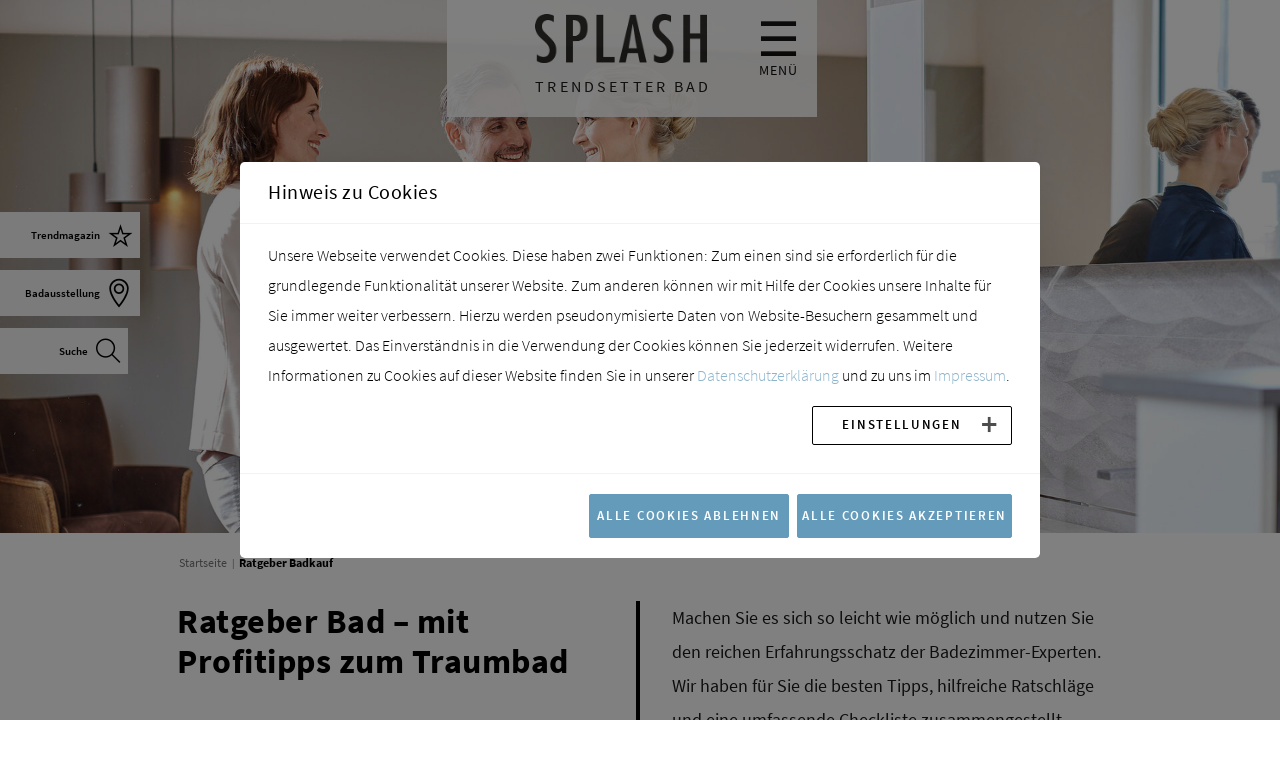

--- FILE ---
content_type: text/html; charset=utf-8
request_url: https://www.splash-bad.de/ratgeber-bad
body_size: 15082
content:
<!DOCTYPE html>
<html lang="de">
<head>
    <meta charset="utf-8">

<!-- 
	This website is powered by TYPO3 - inspiring people to share!
	TYPO3 is a free open source Content Management Framework initially created by Kasper Skaarhoj and licensed under GNU/GPL.
	TYPO3 is copyright 1998-2025 of Kasper Skaarhoj. Extensions are copyright of their respective owners.
	Information and contribution at https://typo3.org/
-->



<meta name="generator" content="TYPO3 CMS">
<meta name="description" content="Alles Wissenswerte, hilfreiche Ratschläge und neue Trends rund um Planung, Einrichtung und Gestaltung Ihres Bades finden Sie bei SPLASH-Bad.">
<meta name="viewport" content="width=device-width, initial-scale=1.0">
<meta name="robots" content="INDEX,FOLLOW">
<meta name="author" content="ps">
<meta name="keywords" content="Splash Trendsetter Bad">
<meta name="twitter:card" content="summary">


<link rel="stylesheet" href="/typo3temp/assets/compressed/merged-2945c5cb45bc7db6792def0d2f544f09-6431752bafe2a6fc17280ce1cadd53c3.css?1766416863" media="all">







<title>Der Badezimmer Ratgeber mit Profi-Tipps – SPLASH Bad</title>            <meta property="og:image" content="/fileadmin/user_upload/Ratgeber/badausstellung-kunden-fachhandwerker-splash-bad.jpg">
            <meta property="og:description" content="Alles Wissenswerte, hilfreiche Ratschläge und neue Trends rund um Planung, Einrichtung und Gestaltung Ihres Bades finden Sie bei SPLASH-Bad.">
            <meta property="og:title" content="Der Badezimmer Ratgeber mit Profi-Tipps – SPLASH Bad">
            <meta property="og:url" content="https://www.splash-bad.de/ratgeber-bad">
            <meta property="og:image:alt" content="SPLASH Badausstellung mit Kundenpaar,das sich Sanitärprodukte ansieht und vom Fachhandwerker beraten wird."><meta name="p:domain_verify" content="70631ad141bacc750da7e4384a9402a6"><link rel="canonical" href="https://www.splash-bad.de/ratgeber-bad">

    <link rel="apple-touch-icon" sizes="57x57" href="/typo3conf/ext/splash/Resources/Public/Favicons/apple-touch-icon-57x57.png?1535470580">
    <link rel="apple-touch-icon" sizes="60x60" href="/typo3conf/ext/splash/Resources/Public/Favicons/apple-touch-icon-60x60.png?1535470594">
    <link rel="apple-touch-icon" sizes="72x72" href="/typo3conf/ext/splash/Resources/Public/Favicons/apple-touch-icon-72x72.png?1535470602">
    <link rel="apple-touch-icon" sizes="76x76" href="/typo3conf/ext/splash/Resources/Public/Favicons/apple-touch-icon-76x76.png?1535470610">
    <link rel="apple-touch-icon" sizes="114x114" href="/typo3conf/ext/splash/Resources/Public/Favicons/apple-touch-icon-114x114.png?1535470616">
    <link rel="apple-touch-icon" sizes="120x120" href="/typo3conf/ext/splash/Resources/Public/Favicons/apple-touch-icon-120x120.png?1535470624">
    <link rel="apple-touch-icon" sizes="144x144" href="/typo3conf/ext/splash/Resources/Public/Favicons/apple-touch-icon-144x144.png?1535470638">
    <link rel="apple-touch-icon" sizes="152x152" href="/typo3conf/ext/splash/Resources/Public/Favicons/apple-touch-icon-152x152.png?1535470646">
    <link rel="apple-touch-icon" sizes="180x180" href="/typo3conf/ext/splash/Resources/Public/Favicons/apple-touch-icon-180x180.png?1535470654">
    <link rel="icon" type="image/png" href="/typo3conf/ext/splash/Resources/Public/Favicons/favicon-32x32.png?1535470344" sizes="32x32">
    <link rel="icon" type="image/png" href="/typo3conf/ext/splash/Resources/Public/Favicons/android-chrome-192x192.png?1535470662" sizes="192x192">
    <!-- <link rel="icon" type="image/png" href="/typo3conf/ext/splash/Resources/Public/Favicons/favicon-96x96.png" sizes="96x96"> -->
    <link rel="icon" type="image/png" href="/typo3conf/ext/splash/Resources/Public/Favicons/favicon-16x16.png?1535470324" sizes="16x16">
    <!--
    <link rel="manifest" href="/typo3conf/ext/splash/Resources/Public/Favicons/manifest.json">
    <meta name="msapplication-TileColor" content="#da532c">
    <meta name="msapplication-TileImage" content="/typo3conf/ext/splash/Resources/Public/Favicons/mstile-144x144.png">

    -->

<script> function isMobileDevice() { return (typeof window.orientation !== "undefined") || (navigator.userAgent.indexOf('IEMobile') !== -1); };</script>

</head>
<body id="page_id-6">

    

    <!-- PARTIAL  Navbar -->
    <!-- Navbar -->
<nav id="navbar" class="navbar navbar-expand-lg navbar-dark navbar-stick-dark" data-navbar="sticky">
    <div class="container">
        <div class="row">

            <div class="menubanner">
                <div class="col-sm-8 offset-sm-2 menu-logo">
                    <p class="h1 nav-title mobile-align-left">
                        <a href="/">
                            <img alt="logo splashbad trendsetter bad" src="/typo3conf/ext/splash/Resources/Public/images/logos/splash-logo.png">
                            <img class="logo-white" alt="logo splashbad trendsetter bad white" src="/typo3conf/ext/splash/Resources/Public/images/logos/splash-logo_white.png">
                        </a>
                    </p>
                    <p class="nav-subtitle mobile-align-left stretch" id="stretch">TRENDSETTER BAD</p>
                </div>
                <div class="col-sm-2 col-md-2 menu-trigger">
                    <nav class="nav nav-navbar">
                        <a class="nav-link lead-3" href="#" data-toggle="offcanvas" data-target="#offcanvas-menu">
                            &#9776;<br><span class="burger-menu-text">MENÜ</span>
                        </a>
                    </nav>
                </div>
            </div>
        </div>
    </div>
</nav>
<!-- /.navbar -->


    <!-- PARTIAL Offcanvas - Menu -->
    
<div id="offcanvas-menu" class="offcanvas text-white px-7" data-animation="slide-left" style="background-color: rgba(0,0,0,0.9)">
	<button id="close_offcanvas_menu" type="button" class="close position-static px-0" data-dismiss="offcanvas" aria-label="Close">
		<span aria-hidden="true">×</span>
	</button>

    <div class="row">
        <div id="mainnav" class="col-xl-6 col-lg-12 col-md-6">
            <nav class="nav nav-lead flex-column mt-7"> <ul class="level1"> <li id="close_mobile_menu" style="display: none;"><a>zurück</a></li><li><div><a href="/" class="nav-link" title="Startseite">Startseite</a></div></li><li><div class="main-nav-item"><a href="/trend-magazin" class="nav-link d-inline">Trend-Magazin</a><a href="#" class="fa fa-chevron-right nav-link nav-chevron d-inline" aria-hidden="true"></a></div><ul class="level2"><li><div><a href="/trendthemen" class="nav-link" title="Trend-Magazin">Trendthemen</a></div></li><li><div><a href="/interviews" class="nav-link" title="Trend-Magazin">Interviews</a></div></li><li><div><a href="/events-awards" class="nav-link" title="Trend-Magazin">Events &amp; Awards</a></div></li><li><div><a href="/produktnews" class="nav-link" title="Trend-Magazin">Produktnews</a></div></li></ul></li><li><div class="main-nav-item"><a href="/badezimmer-ideen" class="nav-link d-inline">Badezimmer Ideen</a><a href="#" class="fa fa-chevron-right nav-link nav-chevron d-inline" aria-hidden="true"></a></div><ul class="level2"><li><div><a href="/badezimmer-ideen/badplanung" class="nav-link" title="Was bei der Badplanung wichtig ist, verrät Ihnen SPLASH Bad. Nutzen Sie die Planungsbeispiele, Checklisten und Ratschläge der Bad-Profis!">Badplanung</a></div></li><li><div><a href="/badezimmer-ideen/barrierefreies-bad" class="nav-link" title="Barrierefreie Bäder mit Anspruch an Design und Funktion zeigt SPLASH Bad. Sie werden die Freiheit dieser komfortablen Badezimmer lieben!">Barrierefreies Bad</a></div></li><li><div><a href="/badezimmer-ideen/bad-design" class="nav-link" title="Design im Badezimmer hat viele Gesichter. SPLASH Bad zeigt Ihnen tolle Bad Designs und inspiriert Sie mit genialen Gestaltungsideen!">Bad Design</a></div></li><li><div><a href="/badezimmer-ideen/kleine-baeder" class="nav-link" title="Badezimmerideen für Bäder mit wenig Platz liefert SPLASH-Bad. 
Machen Sie Ihr kleines Bad, Ihr Gäste Bad oder Ihr Gäste WC zum Hingucker!">Kleine Bäder</a></div></li><li><div><a href="/badezimmer-ideen/familienbad" class="nav-link" title="Entdecke die schönsten badideen für Familienbäder bei SPLASH Trendsetter Bad.">Familienbad</a></div></li><li><div><a href="/badezimmer-ideen/moderne-baeder" class="nav-link" title="Entdecken Sie moderne Bäder mit Design vom Feinsten bei SPLASH Bad. Lassen Sie sich von aktuellen Trends und Ideen inspirieren!

">Moderne Bäder</a></div></li><li><div><a href="/badezimmer-ideen/nachhaltiges-bad" class="nav-link" title="Der Fokus auf Nachhaltigkeit spielt auch im Badezimmer eine große Rolle. Der Verbraucher entscheidet sich heute für zukunftstaugliche Produkte und setzt gerne auf verantwortungsvolle Hersteller. SPLASH Bad zeigt, wie das nachhaltige Badezimmer aussieht!">Nachhaltiges Bad</a></div></li><li><div><a href="/badezimmer-ideen/traumbaeder" class="nav-link" title="Trends und Ideen für Ihr Traumbad entdecken? Die SPLASH-Bad Traumbad Galerie inspiriert. Erwecken Sie Ihren Badezimmertraum zum Leben! ">Traumbäder</a></div></li></ul></li><li><div class="main-nav-item"><a href="/technik-ideen" class="nav-link d-inline">Technik Ideen</a><a href="#" class="fa fa-chevron-right nav-link nav-chevron d-inline" aria-hidden="true"></a></div><ul class="level2"><li><div><a href="/marken-produkte/haustechnik/smart-home" class="nav-link" title="Smart Home">Smart Home</a></div></li><li><div><a href="/marken-produkte/haustechnik/heizungstechnik" class="nav-link" title="Heizungstechnik">Heizungstechnik</a></div></li><li><div><a href="/marken-produkte/haustechnik/belueftung-und-klima" class="nav-link" title="Belüftung &amp; Klima">Belüftung &amp; Klima</a></div></li><li><div><a href="/marken-produkte/haustechnik/wasseraufbereitung" class="nav-link" title="Wasseraufbereitung">Wasseraufbereitung</a></div></li><li><div><a href="/marken-produkte/haustechnik/leckageschutz-entwaesserung" class="nav-link" title="Leckageschutz &amp; Entwässerung">Leckageschutz &amp; Entwässerung</a></div></li><li><div><a href="/marken-produkte/badheizkoerper" class="nav-link" title="Badheizkörper">Badheizkörper</a></div></li><li><div><a href="/marken-produkte/toilette/dusch-wc" class="nav-link" title="Dusch-WC">Dusch-WC</a></div></li><li><div><a href="/bad-aktuell/beruehrungslose-armaturen" class="nav-link" title="Berührungslose Armaturen">Berührungslose Armaturen</a></div></li></ul></li><li><div class="main-nav-item"><a href="/marken-produkte" class="nav-link d-inline">Produkte</a><a href="#" class="fa fa-chevron-right nav-link nav-chevron d-inline" aria-hidden="true"></a></div><ul class="level2"><li><div><a href="/marken-produkte/badheizkoerper" class="nav-link" title="Fußbodenheizung, Handtuchheizkörper und Heizwände sind viel mehr als nur Wärmespender. Entdecken Sie die Badheizkörper der Zukunft!">Badheizkörper</a></div></li><li><div class="main-nav-item"><a href="/marken-produkte/badewanne" class="nav-link d-inline">Badewanne</a><a href="#" class="fa fa-chevron-right nav-link nav-chevron d-inline" aria-hidden="true"></a></div><ul class="level3"><li><div><a href="/marken-produkte/badewanne/freistehende-badewanne" class="nav-link" title="Freistehende Badewannen stehen für Luxus im Badezimmer. Entdecken Sie auf SPLASH Bad die Vielfalt der Ausführungen.
">Freistehende Badewanne</a></div></li><li><div><a href="/marken-produkte/badewanne/einbauwanne" class="nav-link" title="Auf SPLASH-Bad zeigen wir Ihnen die vielfältigen Möglichkeiten von individuell gestalteten Einbaubadewannen.">Einbauwanne</a></div></li></ul></li><li><div><a href="/marken-produkte/badmoebel" class="nav-link" title="Badmöbel sind Alleskönner: Entdecken Sie hier die neuesten Trends und Materialien der wichtigen Hersteller! Lassen Sie sich auf SPLASH Bad inspirieren!">Badmöbel</a></div></li><li><div><a href="/marken-produkte/badarmaturen" class="nav-link" title="Badarmaturen – entdecken Sie die Neuentwicklungen der Markenhersteller und finden Sie die passende Armatur für Ihr neues Badezimmer!">Badarmaturen</a></div></li><li><div class="main-nav-item"><a href="/marken-produkte/badspiegel" class="nav-link d-inline">Badspiegel</a><a href="#" class="fa fa-chevron-right nav-link nav-chevron d-inline" aria-hidden="true"></a></div><ul class="level3"><li><div><a href="/marken-produkte/badspiegel/spiegel" class="nav-link" title="Spiegel im Bad können mehr, als nur beim Styling zu helfen: Großzügige Spiegelflächen weiten selbst kleine Räume optisch – vor allem im Gästebad lässt sich dieser Effekt gezielt einsetzen.">Flächenspiegel</a></div></li><li><div><a href="/marken-produkte/badspiegel/kosmetikspiegel" class="nav-link" title="Moderne Kosmetikspiegel brillieren durch hochwertige Materialien, Vergrößerungsfunktion und eine ansprechende, energiesparende Ausleuchtung.">Kosmetikspiegel</a></div></li><li><div><a href="/marken-produkte/badspiegel/spiegelschrank" class="nav-link" title=" Flache Spiegelschränke oberhalb des Waschbeckens liefern viel Stauraum für Schminkutensilien, Rasierer und Gesichtspflege. Komfortable Spiegelschränke sind auch innen verspiegelt und beleuchtet – so lassen sie sich auch aufgeklappt gut nutzen und Tiegel und Fläschchen sind gut sichtbar und griffbereit.">Spiegelschrank</a></div></li></ul></li><li><div><a href="/marken-produkte/badaccessoires" class="nav-link" title="Badaccessoires passend zu Ihrem persönlichen Stil – entdecken Sie die Trends und Innovationen der Top-Markenhersteller!">Badaccessoires</a></div></li><li><div class="main-nav-item"><a href="/marken-produkte/dusche" class="nav-link d-inline">Dusche</a><a href="#" class="fa fa-chevron-right nav-link nav-chevron d-inline" aria-hidden="true"></a></div><ul class="level3"><li><div><a href="/marken-produkte/dusche/duschflaeche" class="nav-link" title="Moderne Badezimmer zeigen sich  heute mit bodenebenen Duschen und Duschflächen aus hochwertigen Materialien.">Duschfläche</a></div></li><li><div><a href="/marken-produkte/dusche/duschkabine" class="nav-link" title="Duschkabinen in vielen Größen und verschiedenen Einbausituationen.">Duschkabine</a></div></li><li><div><a href="/marken-produkte/dusche/duschabtrennung" class="nav-link" title="Duschabtrennungen sind heute in jedem Badezimmer möglich. Sonderanfertigen stellen kein Problem mher dar.">Duschabtrennung</a></div></li><li><div><a href="/marken-produkte/dusche/duschrinne" class="nav-link" title="Duschrinnen gibt es befliesbar als Wandablauf und sind inzwischen leicht in der Reinigung.">Duschrinne</a></div></li><li><div><a href="/marken-produkte/dusche/duscharmatur" class="nav-link" title="Auf SPLASH-Bad die vielfältigen Möglichkeiten von Duscharmaturen entdecken. Thermostate, Armatureneinheiten oder Einhebelmischer in hochwertigen Designs.
">Duscharmatur</a></div></li><li><div><a href="/marken-produkte/dusche/duschkopf" class="nav-link" title="Die Haut mit den vielfältigen Funktionen der neuen Handbrausen verwöhnen.">Duschkopf</a></div></li><li><div><a href="/marken-produkte/dusche/duschsystem" class="nav-link" title="Duschsysteme für Ihre Wellness-Dusche zuhause.">Duschsystem</a></div></li><li><div><a href="/marken-produkte/dusche/kopfbrause" class="nav-link" title="Kopfbrausen zur täglichen Entspannung in tollen Designs.">Kopfbrause</a></div></li><li><div><a href="/marken-produkte/dusche/regendusche" class="nav-link" title="Großflächige Regenduschen mit innovativen Technologien setzten neue Maßstäbe in der Dusche.">Regendusche</a></div></li><li><div><a href="/marken-produkte/dusche/wandverkleidung" class="nav-link" title="Einfach und ohne großen Aufwand das Badezimmer mit den innovativen Wandverkleidungen namhafter Sanitärhersteller renovieren.">Wandverkleidung</a></div></li></ul></li><li><div class="main-nav-item"><a href="/marken-produkte/haustechnik" class="nav-link d-inline">Haustechnik</a><a href="#" class="fa fa-chevron-right nav-link nav-chevron d-inline" aria-hidden="true"></a></div><ul class="level3"><li><div><a href="/marken-produkte/haustechnik/smart-home" class="nav-link" title="Zum Smart Home gehört auch immer ein intelligentes Badezimmer! Vorteile, Highlights und Trends für Ihr smartes Bad jetzt auf SPLASH Bad entdecken!">Smart Home</a></div></li><li><div><a href="/marken-produkte/haustechnik/heizungstechnik" class="nav-link" title="Moderne Badheizkörper werden erst durch smarte Thermostate, Heizungsfilter oder Leckageschutz zu wirklich perfekten Wärmespendern.">Heizungstechnik</a></div></li><li><div><a href="/marken-produkte/haustechnik/belueftung-und-klima" class="nav-link" title="Frische Luft im Bad – dafür sorgen moderne Klima- und Lüftungsanlagen. SPLASH Bad zeigt Vorteile, Produkte und Neuigkeiten rund um das Thema Badlüftung.">Belüftung und Klima</a></div></li><li><div><a href="/marken-produkte/haustechnik/wasseraufbereitung" class="nav-link" title="Wasser ohne Kalk, Chlor &amp; Co. dank Wasseraufbereitung: Entdecken Sie Funktionen, Vorteile, Kauf-Checkliste und Premium-Anbieter bei SPLASH BadBad!

">Wasseraufbereitung</a></div></li><li><div><a href="/marken-produkte/haustechnik/leckageschutz-entwaesserung" class="nav-link" title="Den besten Schutz vor Wasserschäden bietet ein moderner Leckageschutz. Hebeanlagen helfen bei der Entwässerung. ">Leckageschutz &amp; Entwässerung</a></div></li></ul></li><li><div><a href="/marken-produkte/komplettbad" class="nav-link" title="Inspiration für Ihr  komplettes Badezimmer rund um Planung, Gestaltung, Bad Möbel, Armaturen und  Haustechnik gibt es bei SPLASH Bad!">Komplettbad</a></div></li><li><div class="main-nav-item"><a href="/marken-produkte/toilette" class="nav-link d-inline">Toilette</a><a href="#" class="fa fa-chevron-right nav-link nav-chevron d-inline" aria-hidden="true"></a></div><ul class="level3"><li><div><a href="/marken-produkte/toilette/wc" class="nav-link" title="Designorientiert, spülrandlos, hygienisch, leicht zu Reinigen und besonders ressourcenschonend – die neue Generation von WCs bietet überraschend viel mehr.">WC</a></div></li><li><div><a href="/marken-produkte/toilette/dusch-wc" class="nav-link" title="Wohlbefinden für jeden Tag – mit der modernen Generation von Dusch-Was genießt man beispielsweise vorgewärmte Sitze, Warmluftfön und vor allem eine sanfte und hygienische Reinigung durch reines Wasser.">Dusch-WC</a></div></li><li><div><a href="/marken-produkte/toilette/wc-sitze-und-toilettendeckel" class="nav-link" title="Bei der Wahl des richtigen Toilettendeckels sollte man nicht sparen, im täglichen Gebrauch zählen langlebige, hygienische Qualität, einfache Reinigung und praktische Zusatz-Funktionen.">WC-Sitze und Toilettendeckel</a></div></li><li><div><a href="/marken-produkte/toilette/drueckerplatte" class="nav-link" title="WC-Betätigungsplatten berührt jeder Mensch mehrmals täglich, so lassen sich die Hersteller der Branche neues in Sachen Form, Farbe und Material dazu einfallen.">Drückerplatte</a></div></li></ul></li><li><div><a href="/marken-produkte/waschbecken" class="nav-link" title="Modern, klassisch oder puristisch – die Auswahl an verschiedenen Formen und Größen ist groß! Lassen Sie sich hier für Ihr Traumbad inspirieren!">Waschbecken</a></div></li><li><div><a href="/marken-produkte/wellness-spa" class="nav-link" title="Whirlpool und Dampfdusche für zu Hause: Wir haben die Neuheiten und Trends für Sie zusammengestellt!">Wellness Spa</a></div></li><li><div><a href="/marken-produkte/marken-von-a-z" class="nav-link" title="Badhersteller bringen mit ihren Produkten Qualität und Design ins Badezimmer. Die wichtigensten Marken fürs Badezimmer von A bis Z zeigt Splash Bad.">Marken von A-Z</a></div></li></ul></li><li><div class="main-nav-item"><a href="/badausstellung" class="nav-link d-inline">Badausstellung</a><a href="#" class="fa fa-chevron-right nav-link nav-chevron d-inline" aria-hidden="true"></a></div><ul class="level2"><li><div><a href="/badausstellung/wir-machen-ihr-bad" class="nav-link" title="Ein Badezimmer vom Profi beginnt mit der kompetenten Planung in der Badausstellung mit erfahrenen und fachkundigen Ansprechpartnern.">Wir machen Ihr Bad!</a></div></li><li><div><a href="/badausstellung/3-stufiger-vertrieb" class="nav-link" title="In Zeiten des Online Handels wird die professionelle Umsetzung der Badrenovierung immer wichtiger und gewährleisten Qualität &amp; Service für die Endverbraucher.">3-stufiger-Vertrieb</a></div></li><li><div><a href="/badausstellung/badausstellungssuche" class="nav-link" title="Mit der Badausstellungssuche schnell ans Ziel – hier sind die SPLASH Bad-Experten in Ihrer Nähe!">Badausstellungssuche</a></div></li></ul></li><li><div><a href="/lookbooks" class="nav-link" title="Die Splash Badezimmer Lookbooks 2024 bieten inspirierende Einblicke in die neuesten Badtrends und schönsten Baddesigns.">Lookbooks</a></div></li></ul></nav>
        </div>
        
                <div id="menuad" class="col-xl-6 col-lg-8 col-md-6 mx-auto">
                    <div class="flex-column mt-xl-7 mt-lg-0 mt-7 mb-7">
                        <div class="menu-ad position-relative">
                            <a href="https://www.vitra-studio.de/vitra-re-ceramic.html" target="_blank" class="ad-link">
                                <img class="card-img-top mx-auto" src="/fileadmin/_processed_/c/7/csm_VitrA-1080x720-Re-Ceramic-fuer-Splash_5be390e103.png" title="" alt="VitrA 1080x720 Re Ceramic Fuer Splash"/>
                                <div class="mb-7"></div>
                            </a>
                        </div>
                    </div>
                </div>

    </div>

    <div class="row mb-5 metanav-special-main-menu">
        
        <div class="col-sm-6 col-lg-3 col-xl-2">
            <div class="metanav-special-main-menu-image">
                <span class="fa-regular fa-heart fs-40 p-2 display-inherit text-center dark-blue"></span>
            </div>
            <a class="btn btn-outline-white text-uppercase mt-3 w-100pct minW-unset" target="_self" href="/lookbooks">Lookbooks</a>
        </div>
        <div class="col-sm-6 col-lg-3 col-xl-2">
            <div class="metanav-special-main-menu-image">
                <span class="fa-regular fa-face-smile fs-40 p-2 display-inherit text-center dark-blue"></span>
            </div>
            <a class="btn btn-outline-white text-uppercase mt-3 w-100pct minW-unset" target="_self" href="/gewinnspiele">Gewinnspiele</a>
        </div>
        <div class="col-sm-6 col-lg-3 col-xl-2">
            <div class="metanav-special-main-menu-image">
                <span class="ti-search fs-35 p-2 display-inherit text-center dark-blue"></span>
            </div>
            <a class="btn btn-outline-white text-uppercase mt-3 w-100pct minW-unset" target="_self" href="/suche">Suche</a>
        </div>
        
    </div>

    <div class="row">
        <div class="col-10">
            <div class="metanav-main-menu nav float-left"><a href="/ueber-uns" class="nav-link" title="Über uns">Über uns</a><a href="/lexikon" class="nav-link" title="Lexikon">Lexikon</a><a href="/impressum" class="nav-link" title="Impressum">Impressum</a><a href="/datenschutz" class="nav-link" title="Datenschutzerklärung">Datenschutzerklärung</a><a href="/haendler-login" class="nav-link" title="Händler-Login">Händler-Login</a></div>
        </div>

        <div class="col-2">
            <div class="social social-bg-dark nav float-right">
                <a class="social-instagram" href="https://www.instagram.com/splash.bad" target="_blank"><i class="fa-brands fa-instagram"></i></a>
<a class="social-pinterest" href="https://www.pinterest.com/splashbad" target="_blank"><i class="fa-brands fa-pinterest"></i></a>
<a class="social-facebook" href="https://www.facebook.com/splash.bad" target="_blank"><i class="fa-brands fa-facebook"></i></a>
<a class="social-tiktok" href="https://www.tiktok.com/@splash.bad" target="_blank"><i class="fa-brands fa-tiktok"></i></a>
<a class="social-linkedin" href="https://www.linkedin.com/showcase/splash-trendsetter-bad" target="_blank"><i class="fa-brands fa-linkedin"></i></a>
<a class="social-youtube" href="https://www.youtube.com/channel/UCC9y63DDjOLN9oIlxTxcNAw" target="_blank"><i class="fa-brands fa-youtube"></i></a>

            </div>
            <!-- PARTIAL Social Links-->
        </div>
    </div>
</div>


    
        <!-- COLUMN 1-->
        
    

            <div id="c199" class="frame frame-default frame-type-splash_headersection frame-layout-0">
                
                
                    



                
                
                    

    



                
                

    
    
    

    
            
        

    
            
        

    
        
            
        
        
            
        
        
            
        

        
                <header class="header overflow-hidden pt-0 pb-0">
                    
                    <div class="hero-slider">
                        
                            <div>
                                <img title="Ratgeber Bad – mit Profitipps zum Traumbad" alt="Erfolgreich verlaufen: Die Kunden in der Badausstellung verabschieden sich von Ihrer Kundenberaterin." src="/fileadmin/_processed_/a/3/csm_verkaufsgespraech-erfolgreich-handschlag-kundenpaar-verkaeuferin-badausstellung-koje-splash-bad_e0d1defa06.jpg" width="1920" height="800" /> <br/>
                                <div class="row align-items-top h-40 bg-white slider-lower">
                                    <div class="container pseudo-slider-lower">
                                        <div class="col-12 col-sm-10 offset-sm-1">
                                            <div class="row">
                                                <ul class="nav nav-slash breadcrumbs"><li class="nav-item"><a href="/" class="nav-link" title="Ein neues Badezimmer – jetzt! SPLASH Trendsetter Bad zeigt die Trends fürs Badezimmer 2024, viele Badideen und Tipps! ">Startseite</a></li><li class="nav-item">Ratgeber Badkauf</li></ul>
                                            </div>

                                            
                                            <div class="row mt-5">
                                                
                                                        <div class="col-12 col-sm-12 col-md-6 col-lg-6 pl-0 intro-left" data-aos="none">
                                                            
                                                                    <h1 class="">Ratgeber Bad – mit Profitipps zum Traumbad</h1>
                                                                
                                                        </div>
                                                        
                                                            <div class="col-12 col-sm-12 col-md-6 col-lg-6 pl-6 pr-0 intro-right" data-aos="none" data-aos-delay="150">
                                                                
                                                                        <p class="lead fw-500 text-dark">Machen Sie es sich so leicht wie möglich und nutzen Sie den reichen Erfahrungsschatz der Badezimmer-Experten. Wir haben für Sie die besten Tipps, hilfreiche Ratschläge und eine umfassende Checkliste  zusammengestellt. Damit macht die Badezimmerplanung richtig Spaß und Sie vergessen sicher kein wichtiges Detail!
</p>
                                                                    
                                                            </div>
                                                        
                                                    
                                            </div>
                                        </div>
                                    </div>
                                </div>
                            </div>
                        
                    </div>
                </header>
            
	




                
                    



                
                
                    



                
            </div>

        


    

    <!-- Main Content -->
    <main class="main-content">

        <!--TYPO3SEARCH_begin-->

        <!-- MAIN CONTENT SECTIONS -->
        
        
            
        

        <div class="section gridnav-section">
            <div class="container">
                
                        <div class="row gap-y gap-2"><div class="col-6 col-lg-4"><div class="card mb-6"><a href="/ratgeber-bad/wenn-nicht-jetzt-wann-dann" class="gridnav-image hover-shadow-6"><img src="/fileadmin/_processed_/f/1/csm_gruende-zur-badsanierung-typografisch-splash-bad_cd46ef3721.jpg" width="720" height="480"   alt="Große Typografie Wenn nicht jetzt wann dann - 10 Gründe für ein neues Bad" ></a><a href="/ratgeber-bad/wenn-nicht-jetzt-wann-dann" class="btn btn-outline-primary text-uppercase mt-3">10 Gründe für Ihre Badsanierung</a></div></div><div class="col-6 col-lg-4"><div class="card mb-6"><a href="/ratgeber-bad/profi-tipp-raus-damit" class="gridnav-image hover-shadow-6"><img src="/fileadmin/_processed_/d/f/csm_splash-fachhandwerker-ratgeber-badtipps_b7e769bfb3.jpg" width="720" height="480"   alt="Profi vom Fachhandwerk mit Daumen nach oben steht im Badezimmer." ></a><a href="/ratgeber-bad/profi-tipp-raus-damit" class="btn btn-outline-primary text-uppercase mt-3">Profi-Tipp: Raus damit!</a></div></div><div class="col-6 col-lg-4"><div class="card mb-6"><a href="/badezimmer-ideen/badplanung/badplanung-mit-ki-tools" class="gridnav-image hover-shadow-6"><img src="/fileadmin/_processed_/a/4/csm_ki_badplanung_kat_1e0e202a72.jpg" width="720" height="480"   alt="ki badplanung kat" ></a><a href="/badezimmer-ideen/badplanung/badplanung-mit-ki-tools" class="btn btn-outline-primary text-uppercase mt-3">Badplanung mit KI & smarten Tools</a></div></div><div class="col-6 col-lg-4"><div class="card mb-6"><a href="/ratgeber-bad/checkliste-bad" class="gridnav-image hover-shadow-6"><img src="/fileadmin/_processed_/7/b/csm_kundenpaar-meterstab-masse-pruefen-badausstellung-splash-bad_f4d0500fa5.jpg" width="720" height="480"   alt="Kundenpaar in der Badausstellung, das auf einen Plan schaut und Maße von einem Meterstab abliest." ></a><a href="/ratgeber-bad/checkliste-bad" class="btn btn-outline-primary text-uppercase mt-3">Checkliste Bad</a></div></div><div class="col-6 col-lg-4"><div class="card mb-6"><a href="/ratgeber-bad/so-erfassen-sie-ihren-grundriss" class="gridnav-image hover-shadow-6"><img src="/fileadmin/_processed_/3/6/csm_grundriss-zeichnung-splash-bad_214de919bb.jpg" width="720" height="480"   alt="Grundrisszeichnung eines Badezimmers auf kariertem Papier, die ein Mann zeichnet, dessen Hände zu sehen sind." ></a><a href="/ratgeber-bad/so-erfassen-sie-ihren-grundriss" class="btn btn-outline-primary text-uppercase mt-3">So erfassen Sie Ihren Grundriss</a></div></div><div class="col-6 col-lg-4"><div class="card mb-6"><a href="/badausstellung/was-kostet-mein-bad" class="gridnav-image hover-shadow-6"><img src="/fileadmin/_processed_/3/2/csm_was-kostet-mein-bad-splash-bad-beratung-paar_553e409675.jpg" width="720" height="480"   alt="Paar mit Katalog in der Badausstellung stellt sich die Frage: Was kostet mein Bad?" ></a><a href="/badausstellung/was-kostet-mein-bad" class="btn btn-outline-primary text-uppercase mt-3">Was kostet mein Bad?</a></div></div></div>
                    
            </div>
        </div>

        <div class="">
            <!-- COLUMN 0-->
            
    

            <div id="c1867" class="frame frame-default frame-type-splash_socialsharingsection frame-layout-0">
                
                
                    



                
                
                    

    



                
                

    
    
    

    
            
        

    
            
        

    
		<div class="section social-sharing-section bg-darkblue" data-aos="none"><div class="container"><div class="row"><div class="col-md-12"><div class="social text-center "><p class="social-text mb-5">Diese Seite teilen auf:</p><br><a id="social-pinterest" class="social-pinterest ml-0" href="" target="_blank"><i class="fa-brands fa-2x fa-pinterest"></i></a><a id="social-twitter" class="social-twitter" href="" target="_blank"><i class="fa-brands fa-2x fa-twitter"></i></a><a id="social-facebook" class="social-facebook" href="" target="_blank"><i class="fa-brands fa-2x fa-facebook"></i></a><a id="social-linkedin" class="social-linkedin" href="" target="_blank"><i class="fa-brands fa-2x fa-linkedin"></i></a><a id="social-whatsapp" class="social-whatsapp" href="" data-action="share/whatsapp/share" target="_blank" style="display: none;"><i class="fa-brands fa-2x fa-whatsapp"></i></a></div></div></div></div></div>

		<script>
			var pageUrl = location.href.replace(/:/g, '%3A').replace(/\//g, '%2F');

			//document.getElementsByClassName('social-instagram')[0].href = '#';
            document.getElementById('social-pinterest').href = 'https://pinterest.com/pin/create/button/?url=' + pageUrl;
            document.getElementById('social-twitter').href = 'https://twitter.com/intent/tweet?url=' + pageUrl;
            document.getElementById('social-facebook').href = 'https://www.facebook.com/sharer/sharer.php?u=' + pageUrl;
			document.getElementById('social-linkedin').href = 'https://www.linkedin.com/sharing/share-offsite/?url=' + pageUrl;

            var whatsappshare = document.getElementById('social-whatsapp');

            if(isMobileDevice()){
                whatsappshare.href = 'whatsapp://send?text=' + pageUrl;
                whatsappshare.style.display = "inline-block";
			}else{
            	whatsappshare.style.display = "none";
			}
		</script>
	




                
                    



                
                
                    



                
            </div>

        



    

            <div id="c1862" class="frame frame-default frame-type-splash_produktdetailsmitbild frame-layout-0">
                
                
                    



                
                
                    

    



                
                

    
    
    

    
            
        

    
            
        

    
        
            
        
        
            
        

        
        

        
            <div class="section">
                <div class="container produktdetails-mit-bild">
                    <div class="row">
                        
                                <div class="col-md-6 pr-6 br-black" data-aos="none">
                                    <div class="position-relative">
                                        
                                                
                                                        
                                                                <img class="shadow-2 product_image" alt="Besuch in der Badausstellung. Badberaterin empfängt Kundenpaar." src="/fileadmin/_processed_/0/3/csm_ratgeber-besuch-badausstellung-kundenpaar-badberaterin-splash-bad_9517995b54.jpg" width="520" height="347" />
                                                            
                                                        
                                                        
                                                    
                                            
                                        
                                    </div>
                                </div>
                                <div class="col-md-6 pl-6 text-black" data-aos="none" data-aos-delay="150">
                                    <h2 class="fw-600 text-uppercase lh-40px">Wie kommen Sie an gute Badezimmer Ratschläge?</h2>
                                    <ul> 	<li>Besuchen Sie die <strong><a href="/badausstellung/badausstellungssuche">Badezimmer-Ausstellung vor Ort</a></strong></li> 	<li>Lesen Sie die <strong><a href="/ratgeber-bad/profi-tipp-raus-damit">Profi-Tipps</a></strong></li> 	<li>Lassen Sie sich von unseren<strong> <a href="/badezimmer-ideen">Badezimmer Ideen</a></strong> und <strong><a href="/lookbooks">Lookbooks</a></strong> inspirieren</li> 	<li>Folgen Sie SPLASH bei <strong><a href="https://www.instagram.com/splash.bad/" target="_blank" rel="noreferrer">Instagram</a></strong>, <strong><a href="https://www.pinterest.de/splashbad/" target="_blank" rel="noreferrer">Pinterest</a></strong>, <strong><a href="https://www.facebook.com/profile.php?id=100063700372818" target="_blank" rel="noreferrer">Facebook</a></strong> oder <strong><a href="https://www.linkedin.com/showcase/splash-trendsetter-bad" target="_blank" rel="noreferrer">LinkedIn</a></strong> für aktelle Infos und Inspiration.</li> 	<li>Schauen Sie sich die <strong><a href="/marken-produkte">Produkte</a> </strong>der namhaften<strong> <a href="/marken-produkte/marken-von-a-z">Marken-Hersteller</a></strong> an</li> </ul>
                                </div>
                            
                    </div>
                </div>
            </div>
        
	




                
                    



                
                
                    



                
            </div>

        



    

            <div id="c1864" class="frame frame-default frame-type-splash_sectionintro frame-layout-0">
                
                
                    



                
                
                    

    



                
                

    
    
    

    
            
        

    
            
        

    
        <div class="section-intro align-items-center section text-center"><div class="container"><div class="row" data-aos="none"><div class="col-md-8 mx-auto mb-3"><h2 class=" ">Mehr Freude am Bad durch guten Rat</h2></div></div><div class="row" data-aos="none"><div class="col-md-8 mx-auto"><p class="text-center">„Wer fragt führt!“, nehmen Sie sich dieses Motto auch bei der Realisierung Ihres Badezimmer-Projektes zu Herzen. Nur wer im Vorfeld alle Fragen klärt, jeden guten Rat bedenkt und alle Optionen durchspielt, wird mit einem Ergebnis belohnt, das lange Freude macht. Die Badezimmer-Experten freuen sich auf Ihre Bad-Vision, nehmen sich alle Zeit bei der gemeinsamen Planung und machen Ihren Traum wahr.</p></div></div></div></div>
	




                
                    



                
                
                    



                
            </div>

        



    

            <div id="c1863" class="frame frame-default frame-type-splash_calltoactionarea frame-layout-0">
                
                
                    



                
                
                    

    



                
                

    
    
    

    
            
        

    
            
        

    
			<div class=" "><div class="section pb-4"><div class="container"><div class="row" data-aos="none"><div class="col-md-12 mx-auto"><div class="h2 dark-blue"><p class="text-center">LERNEN SIE DIE EXPERTEN IN IHRER NÄHE KENNEN UND ERFAHREN SIE AUS ERSTER HAND ALLES WISSENSWERTE ZUM THEMA BADEZIMMER-PLANUNG</p></div></div></div></div></div><div class="text-center call-to-action-section cta-area"><div class="cta-area-inner position-relative"><img data-aos="none" alt="Paar in beige- und brauntönen gekleidet stehen vor einer Farbwand und schauen in eine Broschüre. die Badberatin steht davor und schaut in die Kamera." src="/fileadmin/_processed_/b/1/csm_badberaterin-kunden-farbauswahl-splash-bad_01_e8fba311e6.jpg" width="1920" height="800" /><div class="cta-link" data-aos="none"><a id="call-to-action-pageLink" href="/badausstellung/badausstellungssuche" class="btn btn-xl btn-cta mx-auto my-auto text-uppercase fs-20 btn-cta">Badausstellung finden</a></div></div></div></div>

			<script>
				let pageLink = "";
				if (pageLink.includes('_blank')) {
                    let element = document.getElementById('call-to-action-pageLink');
                    if (element) {
                        element.setAttribute('target', '_blank');
                    }
				}
			</script>
	




                
                    



                
                
                    



                
            </div>

        


        </div>
	

        <!--TYPO3SEARCH_end-->

        <!-- PARTIAL  Footer -->
        <!-- Footer -->
<footer class="footer">
	

	<div class="footer-row bg-light-blue">
		<div class="container">
			<div class="row">
				<div class="col-6 col-sm-12 col-md-6 col-lg-3">
					<div class="nav flex-column overflow-hidden"><a href="/ueber-uns" class="nav-link" title="Über uns">Über uns</a><a href="/lexikon" class="nav-link" title="Lexikon">Lexikon</a><a href="/impressum" class="nav-link" title="Impressum der Splash Bad Webseite.">Impressum</a><a href="/datenschutz" class="nav-link" title="Datenschutz der Splash Bad Webseite.">Datenschutz</a></div>
				</div>
				<div class="col-6 col-sm-12 col-md-6 col-lg-3">
					<div class="nav flex-column overflow-hidden"><a href="/haendler-login" class="nav-link" title="Händler-Login">Händler-Login</a><a href="/gewinnspiele" class="nav-link" title="Gewinnspiele">Gewinnspiele</a><a href="https://www.splash-bad.de/fileadmin/user_upload/Gewinnspiele/Teilnahmebedingungen/Teilnahmebedingungen_Splash_Bad_2025.pdf" target="_blank" class="nav-link" title="Teilnahmebedingungen">Teilnahmebedingungen</a></div>
				</div>
				<hr class="mobile-tablet">
				<div class="col-12 col-md-6 col-lg-6">
					<span>Immer einen Klick wert!</span>

                    <div class="social">
                        <!-- PARTIAL Social Links-->
                        <a class="social-instagram" href="https://www.instagram.com/splash.bad" target="_blank"><i class="fa-brands fa-instagram"></i></a>
<a class="social-pinterest" href="https://www.pinterest.com/splashbad" target="_blank"><i class="fa-brands fa-pinterest"></i></a>
<a class="social-facebook" href="https://www.facebook.com/splash.bad" target="_blank"><i class="fa-brands fa-facebook"></i></a>
<a class="social-tiktok" href="https://www.tiktok.com/@splash.bad" target="_blank"><i class="fa-brands fa-tiktok"></i></a>
<a class="social-linkedin" href="https://www.linkedin.com/showcase/splash-trendsetter-bad" target="_blank"><i class="fa-brands fa-linkedin"></i></a>
<a class="social-youtube" href="https://www.youtube.com/channel/UCC9y63DDjOLN9oIlxTxcNAw" target="_blank"><i class="fa-brands fa-youtube"></i></a>

                    </div>
				</div>
			</div>
		</div>
	</div>
	<div class="row bg-dark-blue text-white text-center footer-lower">
		<div class="container">
            &copy;&nbsp;SPLASH BAD&nbsp;2025 | REDAKTION SPLASH-BÜRO | <a href="mailto:info@splash-bad.de">info@splash-bad.de</a> | Telefon: <a href="tel:004983822775640">+49 8382 / 277 564-0</a> | Bahnhof 1 F | D-88131 Lindau
		</div>

	</div>

	
	<div class="modal modal-top fade" id="footer-modal-top" tabindex="-1" role="dialog">
		<div class="modal-dialog" role="document">
			<div class="modal-content">
				<div class="modal-body">
					<button type="button" class="close" data-dismiss="modal" aria-label="Close">
						<span aria-hidden="true">&times;</span>
					</button>
					<div class="text-center">
						<p id="footer-modal-heading" class="h2 text-uppercase fw-600"></p>
						<p id="footer-modal-text" class="lead fw-600"></p>
						<i id="footer-modal-icon-check" class="fa fa-check-circle text-success fs-30"></i>
						<i id="footer-modal-icon-times" class="fa fa-times-circle text-danger fs-30"></i>
					</div>
				</div>
			</div>
		</div>
	</div>

	<script>
		function showModalTop(heading, text, success) {
            $('#footer-modal-heading').html(heading);
            $('#footer-modal-text').html(text);

            if (success === true) {
                $('#footer-modal-icon-check').show();
                $('#footer-modal-icon-times').hide();
            } else if (success === false) {
                $('#footer-modal-icon-check').hide();
                $('#footer-modal-icon-times').show();
            } else {
                $('#footer-modal-icon-check').hide();
                $('#footer-modal-icon-times').hide();
			}

            $('#footer-modal-top').modal();
        }

        if(isMobileDevice()){
            document.body.className += ' ' + 'ismobile';
        }

	</script>
</footer>
<!-- /.footer -->

<div class="progress-wrap-pseudo"></div>
<div class="progress-wrap">
	<svg class="progress-circle svg-content" width="100%" height="100%" viewBox="-1 -1 102 102">
		<path d="M50,1 a49,49 0 0,1 0,98 a49,49 0 0,1 0,-98"/>
	</svg>
</div>


    </main>

    <!-- PARTIAL STICKY MAGAZIN -->
    
<!-- STICKY MAGAZIN -->
<div id="stickyitemright" data-sticky-align="right" class="sidebar">
    <div class="sidebar__inner">
        <div id="stickydownloadbasket" class="d-none text-center pt-1 pb-3 mb-3 pr-0 pl-0">
            <p id="stickydownloadbasket-selection" class="small-2 fw-600 mb-3"></p>
            
            <a href="javascript:;" onclick="downloadSelectedItems()">
                <p class="mb-3 lead-3 fw-600">herunterladen</p>
            </a>
            <a href="javascript:;" onclick="clearDownloadEntries()">
                <p class="small-1">Auswahl aufheben</p>
            </a>
        </div>
        
        <div id="stickykatalogbestellung" class="d-none text-center pt-3 pb-2 mb-3 pr-0 pl-0">
            <p id="stickykatalogbestellung-selection" class="small-2 fw-600"></p>
            
                <p class="small-2">zur Bestellung</p>
            
        </div>
        <div id="stickymagazinbestellung" class="d-none">
            <a href="/magazinbestellung">
                <div class="pt-3 pb-2 mb-3 px-3">
                    <img src="/fileadmin/_processed_/d/9/csm_splash_badmagazin_titel_d95fb3619a.jpg" alt="Splash Badmagazin Titel" />
                    <p>SPLASH Magazin<br><strong>kostenlos</strong>&nbsp;anfordern</p>
                </div>
            </a>
        </div>
    </div>
</div>

    <!-- PARTIAL STICKY bar -->
    
<div id="stickySidebarLeft" class="sticky-sidebar">
    <a id="stickytrendmagazin" class="sticky-item init-sidebar" href="/trend-magazin">
        <div class="text-right py-2 mb-3">
            <div class="small-4 lh-1 d-flex align-items-center">
                <div class="ml-auto">Trendmagazin</div>
                <div class="ti-star fs-25 w-40px h-30px px-2 d-flex align-items-center"></div>
            </div>
        </div>
    </a>
    <a id="stickybadausstellung" class="sticky-item init-sidebar" href="/badausstellung/badausstellungssuche">
        <div class="text-right py-2 mb-3">
            <div class="small-4 lh-1 d-flex align-items-center">
                <div class="ml-auto">Badausstellung</div>
                <div class="ti-location-pin fs-30 w-40px h-30px pl-1 pr-2 d-flex align-items-center"></div>
            </div>
        </div>
    </a>
    
    <a href="#" data-toggle="offcanvas" data-target="search" id="stickysearch" class="sticky-item init-sidebar">
        <div class="text-right py-2 mb-3">
            <div class="small-4 lh-1 d-flex align-items-center">
                <div class="ml-auto">Suche</div>
                <div class="ti-search fs-25 w-40px h-30px px-2 d-flex align-items-center"></div>
            </div>
        </div>
    </a>
</div>


    <!-- PARTIAL Offcanvas - Search -->
    <!-- Offcanvas - Search -->
<div id="search" class="offcanvas bg-dark opacity-85">
	<button type="button" class="close text-white" data-dismiss="offcanvas" aria-label="Close">
		<span aria-hidden="true">&times;</span>
	</button>
	<div class="canvas-container">
		<div class="canvas-content">
			<form id="offcanvas-search-form" class="col-md-8 mx-auto" action="javascript:submitSearchForm()">
				<div class="input-group">
					<input id="searchWord" class="form-control form-control-lg" type="text" name="searchWord" placeholder="Ihr Suchbegriff ...">
					<div class="input-group-append">
						<span class="input-group-text"><a href="javascript:submitSearchForm()"><i class="fa fa-search"></i></a></span>
					</div>
				</div>
			</form>
		</div>
	</div>
	<script>
        function submitSearchForm() {
            var searchWord = document.getElementById('searchWord').value;

            var searchPageUrl = '/suche';
            var parameterSign = '?';
            if (searchPageUrl.includes('?')) {
                parameterSign = '&';
            }

            location.href = encodeURI(searchPageUrl + parameterSign + 'searchWord=' + searchWord);
        }
	</script>
</div>

    






<div id="cookieman-modal"
     data-cookieman-showonce="1"
     data-cookieman-settings="{&quot;cookie&quot;:{&quot;cookieLifetimeDays&quot;:&quot;&quot;,&quot;domain&quot;:&quot;&quot;,&quot;sameSite&quot;:&quot;Lax&quot;},&quot;groups&quot;:{&quot;mandatory&quot;:{&quot;preselected&quot;:true,&quot;disabled&quot;:true,&quot;trackingObjects&quot;:[&quot;CookieConsent&quot;,&quot;CookieConsentedAt&quot;,&quot;fe_typo_user&quot;]},&quot;statistic&quot;:{&quot;respectDnt&quot;:true,&quot;trackingObjects&quot;:[&quot;GoogleAnalytics4&quot;,&quot;Metricool&quot;]},&quot;marketing&quot;:{&quot;respectDnt&quot;:true,&quot;trackingObjects&quot;:[&quot;Matomo&quot;]},&quot;external&quot;:{&quot;respectDnt&quot;:true,&quot;trackingObjects&quot;:[&quot;GoogleMaps&quot;,&quot;YouTube&quot;]}},&quot;trackingObjects&quot;:{&quot;CookieConsent&quot;:{&quot;show&quot;:{&quot;CookieConsent&quot;:{&quot;duration&quot;:&quot;1&quot;,&quot;durationUnit&quot;:&quot;year&quot;,&quot;type&quot;:&quot;cookie_http+html&quot;,&quot;provider&quot;:&quot;Website&quot;}}},&quot;fe_typo_user&quot;:{&quot;show&quot;:{&quot;fe_typo_user&quot;:{&quot;duration&quot;:&quot;&quot;,&quot;durationUnit&quot;:&quot;session&quot;,&quot;type&quot;:&quot;cookie_http&quot;,&quot;provider&quot;:&quot;Website&quot;}}},&quot;Matomo&quot;:{&quot;inject&quot;:&quot;                        \u003Cscript data-what=\&quot;Matomo\&quot; src=\&quot;\/typo3conf\/ext\/splash\/Resources\/Public\/js\/injects\/matomo-inject.js\&quot;\u003E\u003C\/script\u003E&quot;,&quot;show&quot;:{&quot;_pk_id&quot;:{&quot;duration&quot;:&quot;13&quot;,&quot;durationUnit&quot;:&quot;months&quot;,&quot;type&quot;:&quot;cookie_http+html&quot;,&quot;provider&quot;:&quot;Matomo&quot;,&quot;htmlCookieRemovalPattern&quot;:&quot;^_pk_id\\.\\d+\\.[a-fA-F0-9]+$&quot;},&quot;_pk_ref&quot;:{&quot;duration&quot;:&quot;6&quot;,&quot;durationUnit&quot;:&quot;months&quot;,&quot;type&quot;:&quot;cookie_http+html&quot;,&quot;provider&quot;:&quot;Matomo&quot;,&quot;htmlCookieRemovalPattern&quot;:&quot;^_pk_ref\\.\\d+\\.[a-fA-F0-9]+$&quot;},&quot;_pk_ses&quot;:{&quot;duration&quot;:&quot;30&quot;,&quot;durationUnit&quot;:&quot;minutes&quot;,&quot;type&quot;:&quot;cookie_http+html&quot;,&quot;provider&quot;:&quot;Matomo&quot;,&quot;htmlCookieRemovalPattern&quot;:&quot;^_pk_ses\\.\\d+\\.[a-fA-F0-9]+$&quot;},&quot;_pk_cvar&quot;:{&quot;duration&quot;:&quot;30&quot;,&quot;durationUnit&quot;:&quot;minutes&quot;,&quot;type&quot;:&quot;cookie_http+html&quot;,&quot;provider&quot;:&quot;Matomo&quot;,&quot;htmlCookieRemovalPattern&quot;:&quot;^_pk_cvar\\.\\d+\\.[a-fA-F0-9]+$&quot;},&quot;_pk_hsr&quot;:{&quot;duration&quot;:&quot;30&quot;,&quot;durationUnit&quot;:&quot;minutes&quot;,&quot;type&quot;:&quot;cookie_http+html&quot;,&quot;provider&quot;:&quot;Matomo&quot;,&quot;htmlCookieRemovalPattern&quot;:&quot;^_pk_hsr\\.\\d+\\.[a-fA-F0-9]+$&quot;}}},&quot;GoogleMaps&quot;:{&quot;inject&quot;:&quot;                    \u003Cscript data-what=\&quot;GoogleMaps\&quot; src=\&quot;\/typo3conf\/ext\/splash\/Resources\/Public\/js\/injects\/googleMaps-inject.js\&quot;\u003E\u003C\/script\u003E&quot;,&quot;show&quot;:{&quot;GoogleMaps&quot;:{&quot;duration&quot;:&quot;&quot;,&quot;durationUnit&quot;:&quot;none&quot;,&quot;type&quot;:&quot;connection&quot;,&quot;provider&quot;:&quot;Google&quot;}}},&quot;YouTube&quot;:{&quot;inject&quot;:&quot;                    \u003Cscript data-what=\&quot;YouTube\&quot; src=\&quot;\/typo3conf\/ext\/splash\/Resources\/Public\/js\/injects\/youtube-inject.js\&quot;\u003E\u003C\/script\u003E&quot;,&quot;show&quot;:{&quot;YouTube&quot;:{&quot;duration&quot;:&quot;&quot;,&quot;durationUnit&quot;:&quot;none&quot;,&quot;type&quot;:&quot;connection&quot;,&quot;provider&quot;:&quot;YouTube&quot;}}},&quot;CookieConsentedAt&quot;:{&quot;inject&quot;:&quot;                    \u003Cscript data-what=\&quot;CookieConsentedAt\&quot; src=\&quot;\/typo3conf\/ext\/splash\/Resources\/Public\/js\/injects\/cookieConsentedAt-inject.js\&quot;\u003E\u003C\/script\u003E&quot;,&quot;show&quot;:{&quot;CookieConsentedAt&quot;:{&quot;duration&quot;:&quot;1&quot;,&quot;durationUnit&quot;:&quot;year&quot;,&quot;type&quot;:&quot;http&quot;,&quot;provider&quot;:&quot;Website&quot;,&quot;htmlCookieRemovalPattern&quot;:&quot;^CookieConsentedAt+$&quot;}}},&quot;GoogleAnalytics4&quot;:{&quot;inject&quot;:&quot;                    \u003Cscript data-what=\&quot;GoogleAnalytics4\&quot;\u003E\n\n                    \u003C\/script\u003E&quot;,&quot;show&quot;:{&quot;GoogleAnalytics4&quot;:{&quot;duration&quot;:&quot;2&quot;,&quot;durationUnit&quot;:&quot;years&quot;,&quot;type&quot;:&quot;cookie_http+html&quot;,&quot;provider&quot;:&quot;Website&quot;,&quot;htmlCookieRemovalPattern&quot;:&quot;^__ga4$&quot;}}},&quot;Metricool&quot;:{&quot;inject&quot;:&quot;                        \u003Cscript data-what=\&quot;Metricool\&quot; src=\&quot;\/typo3conf\/ext\/splash\/Resources\/Public\/js\/injects\/metricool-inject.js\&quot;\u003E\u003C\/script\u003E&quot;,&quot;show&quot;:{&quot;Metricool&quot;:{&quot;duration&quot;:&quot;13&quot;,&quot;durationUnit&quot;:&quot;month&quot;,&quot;type&quot;:&quot;cookie_http+html&quot;,&quot;provider&quot;:&quot;Website&quot;}}}}}"
     class="modal fade" tabindex="-1" role="dialog"
><div class="modal-dialog modal-lg modal-dialog-centered fff" role="document"><div class="modal-content"><div class="h5 modal-header" id="cookieman-modal-title">
                Hinweis zu Cookies
            </div><div class="modal-body"><p>
                    Unsere Webseite verwendet Cookies. Diese haben zwei Funktionen: Zum einen sind sie erforderlich für die grundlegende Funktionalität unserer Website. Zum anderen können wir mit Hilfe der Cookies unsere Inhalte für Sie immer weiter verbessern. Hierzu werden pseudonymisierte Daten von Website-Besuchern gesammelt und ausgewertet. Das Einverständnis in die Verwendung der Cookies können Sie jederzeit widerrufen. Weitere Informationen zu Cookies auf dieser Website finden Sie in unserer <a href="/datenschutz"
    >Datenschutzerklärung</a> und zu uns im <a href="/impressum"
    >Impressum</a>.
                </p><button class="btn btn-secondary btn-sm float-right collapsed pr-5"
                        type="button" data-toggle="collapse"
                        data-target="#cookieman-settings" aria-expanded="false" aria-controls="cookieman-settings">
                    Einstellungen
                </button><div class="clearfix"></div><div class="collapse" id="cookieman-settings"><form data-cookieman-form class="mt-3"
                          data-cookieman-dnt-enabled="Sie haben bereits über die &lt;a target=&quot;_blank&quot; rel=&quot;noopener&quot; href=&quot;https://de.wikipedia.org/wiki/Do_Not_Track_(Software)&quot;&gt;Do-Not-Track-Funktion Ihres Browsers&lt;/a&gt; der Erstellung von Nutzungsprofilen widersprochen. Dies akzeptieren wir. Sie können diese Funktion über die Einstellungen Ihres Browsers anpassen."
                    ><div id="cookieman-acco" class="accordion"><div class="card"><div class="card-header" id="cookieman-acco-h-mandatory"><a href="" class="collapsed" data-toggle="collapse"
                                           data-target="#cookieman-acco-mandatory" role="button"
                                           aria-expanded="false" aria-controls="cookieman-acco-mandatory">
                                            Erforderlich
                                        </a></div><div id="cookieman-acco-mandatory" class="collapse card-body"
                                         data-parent="#cookieman-acco"><div class="alert alert-primary"><div class="form-check"><input class="form-check-input" type="checkbox" value="" id="mandatory" name="mandatory"
                                                       checked="checked"
                                                disabled="disabled"
                                                ><label class="form-check-label" for="mandatory">
                                                    Zustimmen
                                                </label></div></div><p>
                                            Diese Cookies werden für eine reibungslose Funktion unserer Website benötigt.
                                        </p><div class="table-responsive"><table class="table table-hover table-sm"><thead><tr><th scope="col">Name</th><th scope="col">Zweck</th><th scope="col">Ablauf</th><th scope="col">Typ</th><th scope="col">Anbieter</th></tr></thead><tbody><tr><td>
                CookieConsent
            </td><td>
                Speichert Ihre Einwilligung zur Verwendung von Cookies.
            </td><td>
                1
                Jahr
            </td><td>
                HTML
            </td><td>
                
                    Website
                
            </td></tr><tr><td>
                CookieConsentedAt
            </td><td>
                Speichert den Zeitpunkt Ihre Einwilligung zur Verwendung von Cookies.
            </td><td>
                1
                Jahr
            </td><td>
                HTTP
            </td><td>
                
                    Website
                
            </td></tr><tr><td>
                fe_typo_user
            </td><td>
                Ordnet Ihren Browser einer Session auf dem Server zu. Dies beeinflusst nur die Inhalte, die Sie sehen und wird von uns nicht ausgewertet oder weiterverarbeitet.
            </td><td>
                
                Session
            </td><td>
                HTTP
            </td><td>
                
                    Website
                
            </td></tr></tbody></table></div></div></div><div class="card"><div class="card-header" id="cookieman-acco-h-statistic"><a href="" class="collapsed" data-toggle="collapse"
                                           data-target="#cookieman-acco-statistic" role="button"
                                           aria-expanded="false" aria-controls="cookieman-acco-statistic">
                                            Statisik
                                        </a></div><div id="cookieman-acco-statistic" class="collapse card-body"
                                         data-parent="#cookieman-acco"><div class="alert alert-primary"><div class="form-check"><input class="form-check-input" type="checkbox" value="" id="statistic" name="statistic"
                                                       
                                                
                                                ><label class="form-check-label" for="statistic">
                                                    Zustimmen
                                                </label></div></div><p></p><div class="table-responsive"><table class="table table-hover table-sm"><thead><tr><th scope="col">Name</th><th scope="col">Zweck</th><th scope="col">Ablauf</th><th scope="col">Typ</th><th scope="col">Anbieter</th></tr></thead><tbody><tr><td>
                GoogleAnalytics4
            </td><td>
                Service zur Website-Analysen vom Seitenbetreiber. Erzeugt statistische Daten darüber, wie der Besucher die Website nutzt. Cookie dient zur Erkennung wiederkehrender Besucher.
            </td><td>
                2
                Jahre
            </td><td>
                HTML
            </td><td>
                
                    Website
                
            </td></tr><tr><td>
                Metricool
            </td><td>
                Service zur Generierung von Metriken und Analysen über die Nutzung der Website.
            </td><td>
                13
                Monat
            </td><td>
                HTML
            </td><td>
                
                    Website
                
            </td></tr></tbody></table></div></div></div><div class="card"><div class="card-header" id="cookieman-acco-h-marketing"><a href="" class="collapsed" data-toggle="collapse"
                                           data-target="#cookieman-acco-marketing" role="button"
                                           aria-expanded="false" aria-controls="cookieman-acco-marketing">
                                            Marketing
                                        </a></div><div id="cookieman-acco-marketing" class="collapse card-body"
                                         data-parent="#cookieman-acco"><div class="alert alert-primary"><div class="form-check"><input class="form-check-input" type="checkbox" value="" id="marketing" name="marketing"
                                                       
                                                
                                                ><label class="form-check-label" for="marketing">
                                                    Zustimmen
                                                </label></div></div><p>
                                            Mit Hilfe dieser Cookies bemühen wir uns, unser Angebot für unsere Nutzer zu verbessern. Anhand anonymisierter Daten von Website-Benutzern können wir den Benutzerfluss optimieren. Dadurch können wir Anzeigen und Website-Inhalte verbessern.
                                        </p><div class="table-responsive"><table class="table table-hover table-sm"><thead><tr><th scope="col">Name</th><th scope="col">Zweck</th><th scope="col">Ablauf</th><th scope="col">Typ</th><th scope="col">Anbieter</th></tr></thead><tbody><tr><td>
                _pk_id
            </td><td>
                Wird verwendet, um einige Details über den Benutzer zu speichern, z.B. die eindeutige Besucher-ID.
            </td><td>
                13
                Monate
            </td><td>
                HTML
            </td><td>
                
                    Matomo
                
            </td></tr><tr><td>
                _pk_ref
            </td><td>
                Wird verwendet, um die Zuordnungsinformationen zu speichern, die der Referrer ursprünglich verwendet hat, um die Website zu besuchen.
            </td><td>
                6
                Monate
            </td><td>
                HTML
            </td><td>
                
                    Matomo
                
            </td></tr><tr><td>
                _pk_ses
            </td><td>
                Kurzlebiges Cookie, das verwendet wird, um Daten für den Besuch vorübergehend zu speichern.
            </td><td>
                30
                Minuten
            </td><td>
                HTML
            </td><td>
                
                    Matomo
                
            </td></tr><tr><td>
                _pk_cvar
            </td><td>
                Kurzlebiges Cookie, das verwendet wird, um Daten für den Besuch vorübergehend zu speichern.
            </td><td>
                30
                Minuten
            </td><td>
                HTML
            </td><td>
                
                    Matomo
                
            </td></tr><tr><td>
                _pk_hsr
            </td><td>
                Kurzlebiges Cookie, das verwendet wird, um Daten für den Besuch vorübergehend zu speichern.
            </td><td>
                30
                Minuten
            </td><td>
                HTML
            </td><td>
                
                    Matomo
                
            </td></tr></tbody></table></div></div></div><div class="card"><div class="card-header" id="cookieman-acco-h-external"><a href="" class="collapsed" data-toggle="collapse"
                                           data-target="#cookieman-acco-external" role="button"
                                           aria-expanded="false" aria-controls="cookieman-acco-external">
                                            Externe Inhalte
                                        </a></div><div id="cookieman-acco-external" class="collapse card-body"
                                         data-parent="#cookieman-acco"><div class="alert alert-primary"><div class="form-check"><input class="form-check-input" type="checkbox" value="" id="external" name="external"
                                                       
                                                
                                                ><label class="form-check-label" for="external">
                                                    Zustimmen
                                                </label></div></div><p>
                                            Mit Hilfe dieser Cookies bemühen wir uns, unser Angebot für unsere Nutzer durch die Bereitstellung von Videoinhalten oder anderen nützlichen Inhalten wie Karten zu verbessern.
                                        </p><div class="table-responsive"><table class="table table-hover table-sm"><thead><tr><th scope="col">Name</th><th scope="col">Zweck</th><th scope="col">Ablauf</th><th scope="col">Typ</th><th scope="col">Anbieter</th></tr></thead><tbody><tr><td>
                GoogleMaps
            </td><td>
                Es wird eine Verbindung mit Google Maps hergestellt, um Karten anzuzeigen.
            </td><td>
                
                keine
            </td><td>
                Verbindung
            </td><td>
                
                    Google
                
            </td></tr><tr><td>
                YouTube
            </td><td>
                Es wird eine Verbindung mit YouTube hergestellt, um Videos anzuzeigen.
            </td><td>
                
                keine
            </td><td>
                Verbindung
            </td><td>
                
                    YouTube
                
            </td></tr></tbody></table></div></div></div></div></form></div></div><div class="modal-footer"><button
                    data-cookieman-accept-none data-cookieman-save
                    class="btn btn-primary"
                >
                    Alle Cookies ablehnen
                </button><button
                    data-cookieman-save
                    class="btn btn-default" style="display: none"
                >
                    Speichern
                </button><button
                    data-cookieman-accept-all data-cookieman-save
                    class="btn btn-primary"
                >
                    Alle Cookies akzeptieren
                </button></div></div></div></div>




<script src="/typo3temp/assets/compressed/merged-27b1c015225548c4a76e85ce0c0c165e-e9b30e8c018707ded5c0d0a6eac3f07a.js?1764674709"></script>
<script src="/typo3temp/assets/compressed/merged-3b7199c5ece5b13adea03c0390513806-f213071b2a77c384ea52d3b5f0886d34.js?1766416842"></script>



            <script>
                (function(d,s){
                    var iv = 1000 * 60 * 30;
                    var dt = new Date();  //or use any other date
                    var t = Math.round(dt.getTime() / iv) * iv;
                    var f=d.getElementsByTagName(s)[0],j=d.createElement(s);
                    j.async=true;
                    j.src='https://d.splash-bad.de/live/dlyx.js?t='+t;
                    f.parentNode.insertBefore(j,f);
                })(document,'script');
            </script>

</body>
</html>

--- FILE ---
content_type: text/html; charset=UTF-8
request_url: https://d.splash-bad.de/live/api.php
body_size: 215
content:
{"s":"320d08e9d29d7f245951ff0545b37e94","load_dlyx_script":"1768815607576.jltr5zdr-1","load_dlyx_script_names":"session storage change observer: Google Analytics Consent - ServerSession;JS Click Tracking;JS Scroll Tracking","SERVER_ADDR":"213.139.132.38"}

--- FILE ---
content_type: text/html; charset=UTF-8
request_url: https://d.splash-bad.de/live/api.php
body_size: 88
content:
{"s":"320d08e9d29d7f245951ff0545b37e94","SERVER_ADDR":"213.139.132.38"}

--- FILE ---
content_type: application/javascript
request_url: https://d.splash-bad.de/live/api.php?load_dlyx_script=1768815607576.jltr5zdr-1&s=320d08e9d29d7f245951ff0545b37e94
body_size: 872
content:
window.dataLayer.push({"event":"consent_status_changed_ga","sessionStorageObserver":{"previousValue":"","newValue":"wait"}});


  var aCustomLinks = [];
  
  // Click Tracking 1
  aCustomLinks.push({
        'event': 'hotspot_klick',
        'matches': 'a.hotspot-marker'
  }); 
  
  aCustomLinks.push({
        'event': 'print_version',
        'text': 'Druck-Version (PDF)'
  }); 
  
  // Click Tracking Script zum erzeugen der DataLayer Events, dlyxClick from tms.js or dlyx.js Script
  window.addEventListener("dlyxClick", function(event) {
    clickElement = event.detail;
	var oDlyxEvent = JSON.parse(clickElement.getAttribute('data-dlyx_event'));
    if(!oDlyxEvent.outbound && !oDlyxEvent.filelink){
      for(var i = 0; i < aCustomLinks.length; i++){
        if(aCustomLinks[i].matches && clickElement.matches(aCustomLinks[i].matches)){
          oDlyxEvent.event = aCustomLinks[i].event;
          window.dataLayer.push({'event':'dlyx.link.custom', 'dlyx_event':oDlyxEvent});
        }else if(aCustomLinks[i].text && oDlyxEvent.link_text == aCustomLinks[i].text){
          oDlyxEvent.event = aCustomLinks[i].event;
          window.dataLayer.push({'event':'dlyx.link.custom', 'dlyx_event':oDlyxEvent});
        }
      }
    }
  });
  


(function (document) {

  var maxScrollHeight = document.documentElement.scrollHeight - document.documentElement.clientHeight;
  var percentagesArr = [25,50,75,100];
  var showed = {};
  var timeout;
  var previousPercentage;
  window.addEventListener("scroll", function (event) {
      var scrollVal = this.scrollY;
      var scrollPercentage = Math.round(scrollVal / maxScrollHeight * 100);
      var currentPercentage = 0;
      var i = 0;
      while(percentagesArr[i] <= scrollPercentage) {
        currentPercentage = percentagesArr[i++];
      }
      if (previousPercentage !== currentPercentage) {
          clearTimeout(timeout);
          timeout = currentPercentage !== 0 && !showed[currentPercentage]
            ? setTimeout(function () {
                window.dataLayer.push({
                  'event':'dlyx.scroll',
                  'scrollDepth': currentPercentage
                });
                showed[currentPercentage] = true;
              }, 2000)
            : null;
          previousPercentage = currentPercentage;
      }
  });

  window.addEventListener("resize", function () {
    maxScrollHeight = document.documentElement.scrollHeight - document.documentElement.clientHeight;
  })

})(document);


--- FILE ---
content_type: application/javascript; charset=utf-8
request_url: https://www.splash-bad.de/typo3temp/assets/compressed/merged-27b1c015225548c4a76e85ce0c0c165e-e9b30e8c018707ded5c0d0a6eac3f07a.js?1764674709
body_size: 220
content:

    function mouseOverImage(element) {
        if (element.nextSibling) {
            element.nextSibling.classList.remove('btn-outline-primary');
            element.nextSibling.classList.add('btn-outline-primary-hovered');
        }
    }

    function mouseOutImage(element) {
        if (element.nextSibling) {
            element.nextSibling.classList.remove('btn-outline-primary-hovered');
            element.nextSibling.classList.add('btn-outline-primary');
        }
    }

    function mouseOverButton(element) {
        if (element.previousSibling) {
            element.previousSibling.classList.remove('category-item-box-style-3');
            element.previousSibling.classList.add('category-item-box-style-3-hovered');
        }
    }

    function mouseOutButton(element) {
        if (element.previousSibling) {
            element.previousSibling.classList.remove('category-item-box-style-3-hovered');
            element.previousSibling.classList.add('category-item-box-style-3');
        }
    }